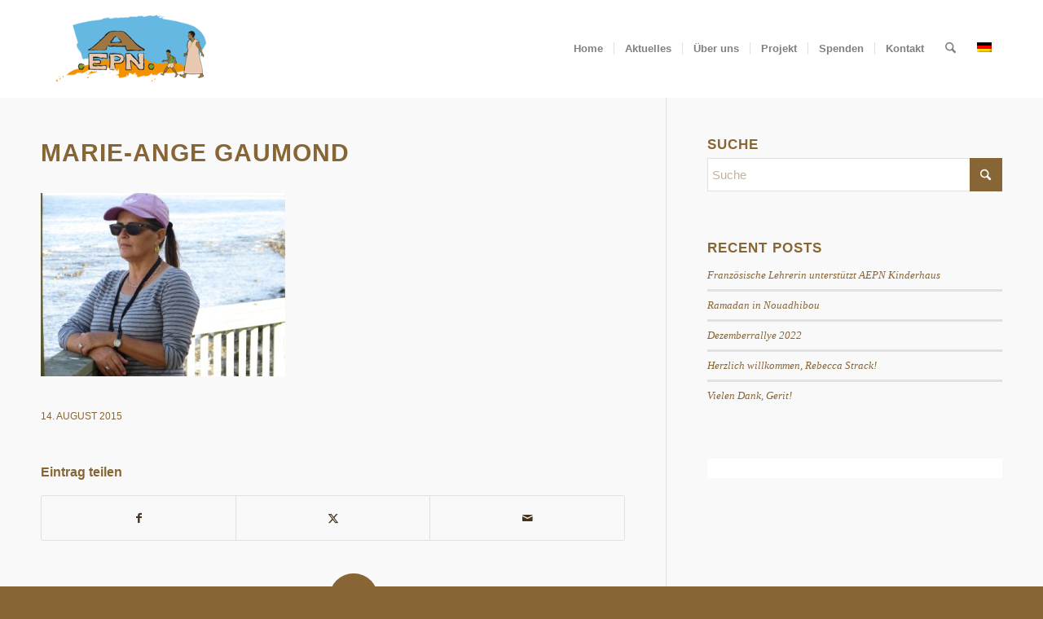

--- FILE ---
content_type: application/javascript
request_url: https://www.aepn.de/wp-content/cache/min/1/wp-content/uploads/dynamic_avia/avia-head-scripts-b6a50e279d21524c5114648a1a516589---697db6d30a93b.js?ver=1769846483
body_size: 635
content:
var aviaJS=aviaJS||{};(function(){'use strict';if(!aviaJS.aviaJSHelpers){class aviaJSHelpers{constructor(){this.wpHooks()};debounce(callback,wait,immediate){var i;return function(){var e=this,s=arguments,t=function(){i=null;if(!immediate){callback.apply(e,s)}},l=immediate&&!i;clearTimeout(i);i=setTimeout(t,wait);if(l){callback.apply(e,s)}}};wpHooks(){if(window.wp&&wp.hooks){return};if(!window.wp){window.wp={hooks:{}}}else{window.wp.hooks={}};let obj=window.wp.hooks;obj.applyFilters=this.wpHooks_applyFilters;obj.doAction=this.wpHooks_applyFilters;obj.hasFilter=this.wpHooks_hasFilters;obj.hasAction=this.wpHooks_hasFilters};wpHooks_applyFilters(handle,value){return value};wpHooks_hasFilters(handle,namespace){return!1}};aviaJS.aviaJSHelpers=new aviaJSHelpers()};if(!aviaJS.aviaPlugins){class aviaPlugins{plugins=[];defaultPlugin={classFactory:null,selector:''};constructor(){this.plugins=[]};register(classFactory,selector){if('function'!=typeof classFactory){return!1};let newPlugin=Object.assign({},this.defaultPlugin);if('string'!=typeof selector){selector='body'};newPlugin.classFactory=classFactory;newPlugin.selector=selector;this.plugins.push(newPlugin);this.check_bind()};check_bind(){if(document.readyState==='complete'){this.bind_plugins()}else{document.addEventListener('readystatechange',this.bind_plugins.bind(this))}};bind_plugins(e){if(document.readyState!=='complete'){return};let plugins=this.plugins;this.plugins=[];for(let plugin of plugins){let elements=document.querySelectorAll(plugin.selector);for(let element of elements){plugin.classFactory(element)}}}};aviaJS.aviaPlugins=new aviaPlugins()}})();(function(a){'use strict';a(function(){a('body').on('avia_burger_list_created','.av-burger-menu-main a',function(){var n=a(this);setTimeout(function(){var e=n.closest('.avia-menu.av-main-nav-wrap').find('.av-burger-overlay').find('.language_flag');e.each(function(){a(this).closest('li').remove()})},200)})})})(jQuery)